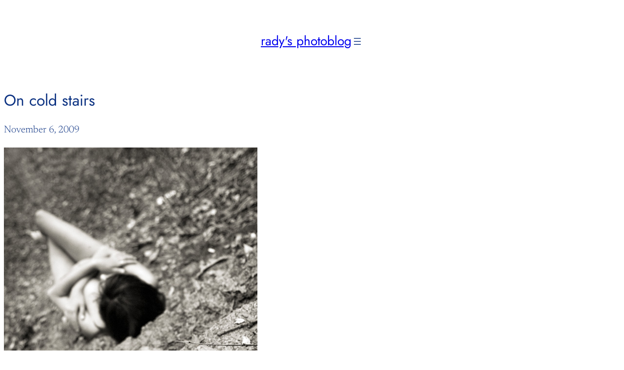

--- FILE ---
content_type: application/x-javascript
request_url: https://pixel.staychill.net/wp-content/uploads/wpmss/wpmss.min.js?ver=1681233531
body_size: -187
content:
SmoothScroll({frameRate:150,animationTime:1000,stepSize:150,pulseAlgorithm:1,pulseScale:4,pulseNormalize:1,accelerationDelta:150,accelerationMax:30,keyboardSupport:1,arrowScroll:1000,})